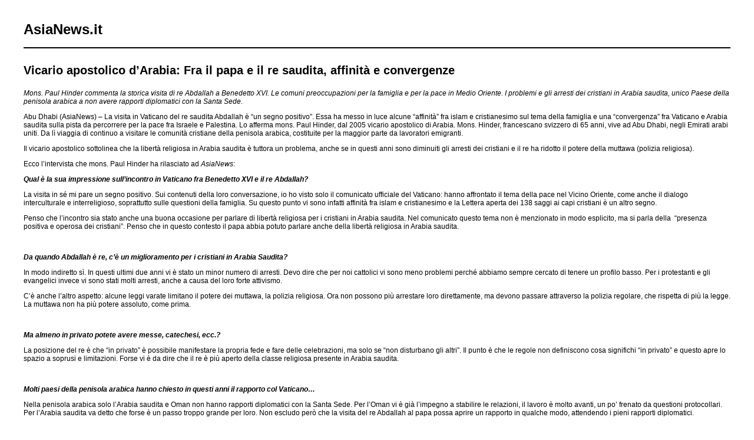

--- FILE ---
content_type: text/html; charset=UTF-8
request_url: https://www.asianews.it/index.php?l=it&idn=1&art=10748&mag=visualizzaperlastampa
body_size: 2674
content:

					
<!doctype html public "-//W3C//DTD HTML 4.01 Transitional//EN" "http://www.w3.org/TR/html4/loose.dtd"> 
<html>
	<head>
	  <title>Vicario apostolico d’Arabia: Fra il papa e il re saudita, affinità e convergenze</title>
	  <meta name="keywords" content="">
	  <meta name="OriginalPublicationDate" content="2007-11-08 00:00:00"> 
	  <meta name="UKFS_URL" content=""> 
	  <meta name="IFS_URL" content=""> 
	  <meta name="ROBOTS" content="NOINDEX,NOFOLLOW,NOARCHIVE"> 
	  <meta http-equiv="Content-Type" content="text/html;charset=UTF-8"> 
	  <link type="text/css" rel="stylesheet" href="https://www.asianews.it/./personalizzazione/tpl/files/print.css">
	</head>
	<body bgcolor="#ffffff" text="#000000" topmargin="0" leftmargin="0" marginheight="0" marginwidth="0">
		<div id="logo"><h1>AsiaNews.it</h1><!--<img src="https://www.asianews.it/./personalizzazione/tpl/files/testata-it.jpg">--></div>
		<hr style="color:black;border:1px solid black;">
		
		<div class="titolo">Vicario apostolico d’Arabia: Fra il papa e il re saudita, affinità e convergenze</div>
		
		<i>Mons. Paul Hinder commenta la storica visita di re Abdallah a Benedetto XVI. Le comuni preoccupazioni per la famiglia e per la pace in Medio Oriente. I problemi e gli arresti dei cristiani in Arabia saudita, unico Paese della penisola arabica a non avere rapporti diplomatici con la Santa Sede.</i>
		<br>
		
		<p >Abu Dhabi (AsiaNews) &ndash; La visita in Vaticano del re saudita Abdallah &egrave; &ldquo;un segno positivo&rdquo;. Essa ha messo in luce alcune &ldquo;affinit&agrave;&rdquo; fra islam e cristianesimo sul tema della famiglia e una &ldquo;convergenza&rdquo; fra Vaticano e Arabia saudita sulla pista da percorrere per la pace fra Israele e Palestina. Lo afferma mons. Paul Hinder, dal 2005 vicario apostolico di Arabia. Mons. Hinder, francescano svizzero di 65 anni, vive ad Abu Dhabi, negli Emirati arabi uniti. Da l&igrave; viaggia di continuo a visitare le comunit&agrave; cristiane della penisola arabica, costituite per la maggior parte da lavoratori emigranti.</p>
<p >Il vicario apostolico sottolinea che la libert&agrave; religiosa in Arabia saudita &egrave; tuttora un problema, anche se in questi anni sono diminuiti gli arresti dei cristiani e il re ha ridotto il potere della muttawa (polizia religiosa).</p>
<p >Ecco l&rsquo;intervista che mons. Paul Hinder ha rilasciato ad <em>AsiaNews</em>: </p>
<p ><strong><em>Qual &egrave; la sua impressione sull&rsquo;incontro in Vaticano fra Benedetto XVI e il re Abdallah?</em></strong></p>
<p >La visita in s&eacute; mi pare un segno positivo. Sui contenuti della loro conversazione, io ho visto solo il comunicato ufficiale del Vaticano: hanno affrontato il tema della pace nel Vicino Oriente, come anche il dialogo interculturale e interreligioso, soprattutto sulle questioni della famiglia. Su questo punto vi sono infatti affinit&agrave; fra islam e cristianesimo e la Lettera aperta dei 138 saggi ai capi cristiani &egrave; un altro segno.</p>
<p >Penso che l&rsquo;incontro sia stato anche una buona occasione per parlare di libert&agrave; religiosa per i cristiani in Arabia saudita. Nel comunicato questo tema non &egrave; menzionato in modo esplicito, ma si parla della <span >&nbsp;</span>&ldquo;presenza positiva e operosa dei cristiani&rdquo;. Penso che in questo contesto il papa abbia potuto parlare anche della libert&agrave; religiosa in Arabia saudita.</p>
<p >&nbsp;</p>
<p ><strong><em>Da quando Abdallah &egrave; re, c&rsquo;&egrave; un miglioramento per i cristiani in Arabia Saudita?</em></strong></p>
<p >In modo indiretto s&igrave;. In questi ultimi due anni vi &egrave; stato un minor numero di arresti. Devo dire che per noi cattolici vi sono meno problemi perch&eacute; abbiamo sempre cercato di tenere un profilo basso. Per i protestanti e gli evangelici invece vi sono stati molti arresti, anche a causa del loro forte attivismo.</p>
<p >C&rsquo;&egrave; anche l&rsquo;altro aspetto: alcune leggi varate limitano il potere dei muttawa, la polizia religiosa. Ora non possono pi&ugrave; arrestare loro direttamente, ma devono passare attraverso la polizia regolare, che rispetta di pi&ugrave; la legge. La muttawa non ha pi&ugrave; potere assoluto, come prima.</p>
<p >&nbsp;</p>
<p ><strong><em>Ma almeno in privato potete avere messe, catechesi, ecc.?</em></strong></p>
<p >La posizione del re &egrave; che &ldquo;in privato&rdquo; &egrave; possibile manifestare la propria fede e fare delle celebrazioni, ma solo se &ldquo;non disturbano gli altri&rdquo;. Il punto &egrave; che le regole non definiscono cosa significhi &ldquo;in privato&rdquo; e questo apre lo spazio a soprusi e limitazioni. Forse vi &egrave; da dire che il re &egrave; pi&ugrave; aperto della classe religiosa presente in Arabia saudita.</p>
<p >&nbsp;</p>
<p ><strong><em>Molti paesi della penisola arabica hanno chiesto in questi anni il rapporto col Vaticano&hellip;</em></strong></p>
<p >Nella penisola arabica solo l&rsquo;Arabia saudita e Oman non hanno rapporti diplomatici con la Santa Sede. Per l&rsquo;Oman vi &egrave; gi&agrave; l&rsquo;impegno a stabilire le relazioni, il lavoro &egrave; molto avanti, un po&rsquo; frenato da questioni protocollari. Per l&rsquo;Arabia saudita va detto che forse &egrave; un passo troppo grande per loro. Non escludo per&ograve; che la visita del re Abdallah al papa possa aprire un rapporto in qualche modo, attendendo i pieni rapporti diplomatici.</p>
<p >&nbsp;</p>
<p ><strong><em>E sulla pace in Medio Oriente?</em></strong></p>
<p >Il re e il papa hanno parlato di una &ldquo;giusta soluzione &rdquo; del problema israele-palestinese. Questo conflitto interessa entrambi. L&rsquo;Arabia saudita gioca un ruolo importante in tutto il processo e la Santa Sede pu&ograve; giocare anch&rsquo;essa un ruolo importante. In certo qual modo vi &egrave; pure una convergenza fra le due visioni. Entrambi, Vaticano e Arabia saudita, pensano che la strada sia quella dei &ldquo;due popoli, due stati&rdquo;, per Israele e la Palestina.</p>
		<div class='images'>
			
			
			
			
		</div>
		<div class="footer">
			08/11/2007 00:00:00 - Medio Oriente Israele Arabia Saudita Emirati Arabi Uniti Palestina  <br>
			
			
			<br><br>
			2003 &copy; All rights reserved - AsiaNews C.F. e P.Iva: 00889190153 - GLACOM&reg;
		</div>
	</body>
</html>
